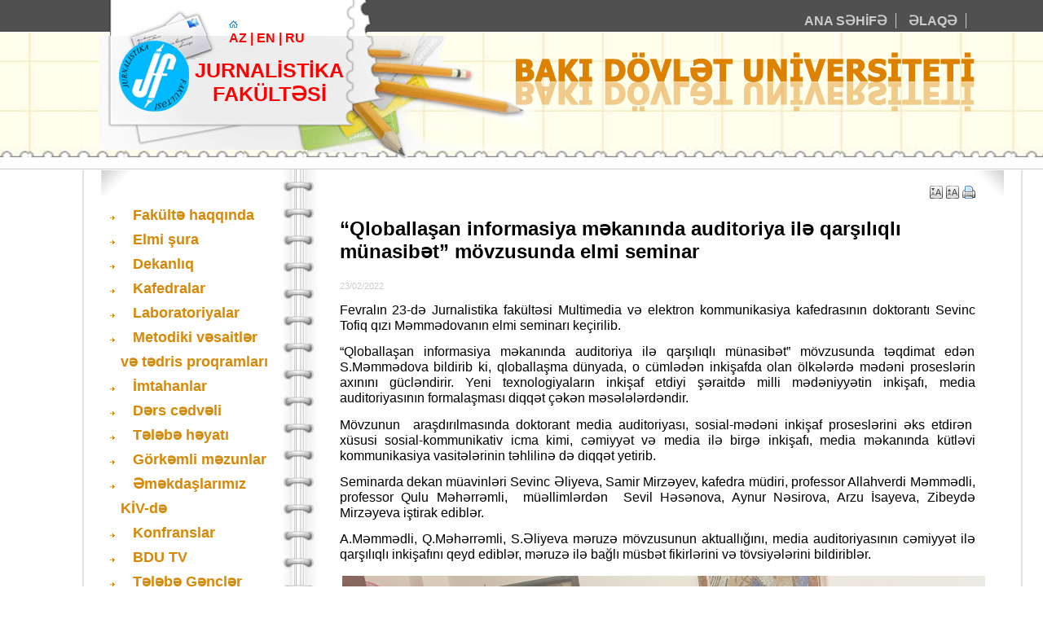

--- FILE ---
content_type: text/html
request_url: http://journalism.bsu.edu.az/az/news/qloballaan_informasiya_mkannda_auditoriya_il_qarlql_mnasibt_mvzusunda_elmi_seminar
body_size: 2769
content:
<!DOCTYPE html PUBLIC "-//W3C//DTD XHTML 1.0 Strict//EN" "http://www.w3.org/TR/xhtml1/DTD/xhtml1-strict.dtd">
<html xmlns="http://www.w3.org/1999/xhtml" xml:lang="en" lang="en">
    <head>
        <meta http-equiv="Content-Type" content="text/html;charset=utf-8" />
        <base href="http://journalism.bsu.edu.az"/>
        <meta name="author" content="Adil Aliyev"/>


        <link href="http://tpl.bdu.az/journalism/css/style.css" rel="stylesheet" type="text/css"/>
        <title>Jurnalistika Fak&uuml;lt&#601;si</title>

    </head>

    <body>
        <div id="esas">
            <div id="bas">
                <div id="bas_menu">
	<ul>
    
    <li>
        <a href="az">ANA SƏHİFƏ</a>
            </li>
    
    <li>
        <a href="az/content/laq_vasitlri_346"> ƏLAQƏ </a>
            </li>
    </ul>
                </div>
                <div id="lang">
<a href="http://bsu.edu.az"><img src="http://tpl.bdu.az/home.gif" border="0"  alt="Home"/></a><br/>

                <a href="az">AZ</a> | 
                <a href="en">EN</a> | 
                <a href="ru">RU</a>
                </div><br/><br/><br/><br/>
                <div id="yazi">
                <span>JURNALİSTİKA <br/>FAKÜLTƏSİ</span>
                </div>
            </div>

            <div id="orta">
                <div id="menu">
<ul id="treemenu">
       <li>
        <a href="az/content/_faklt_haqqinda__356">Fakültə haqqında</a>
    </li>
        <li>
        <a href="az/content/jurnalstka_fakltsnn_elm_urasi_347">Elmi şura</a>
    </li>
        <li>
        <a href="az/content/dekanliq_398">Dekanlıq</a>
    </li>
        <li>
        <a href="az/content/kafedralar_351">Kafedralar</a>
    </li>
        <li>
        <a href="az/content/laboratoriyalar_348">Laboratoriyalar</a>
    </li>
        <li>
        <a href="az/content/metodk_vsatlr_359">Metodiki vəsaitlər və tədris proqramları</a>
    </li>
        <li>
        <a href="az/content/dvlt_mtahan_suallar_567">İmtahanlar</a>
    </li>
        <li>
        <a href="az/content/drs_cdvli_">Dərs cədvəli</a>
    </li>
        <li>
        <a href="az/content/tlb_hyat">Tələbə həyatı</a>
    </li>
        <li>
        <a href="az/content/[base64]">Görkəmli məzunlar</a>
    </li>
        <li>
        <a href="az/content/mkdalarmz_kvd">Əməkdaşlarımız KİV-də</a>
    </li>
        <li>
        <a href="az/content/masir_mediann_yaradclq_prinsiplrini_milli_mtbuata_ttbiqi_yollar_adl_iii_beynlxalq_elminzri_distant_konfrans">Konfranslar</a>
    </li>
        <li>
        <a href="az/content/bdu_tv">BDU TV</a>
    </li>
        <li>
        <a href="az/content/tlb_gnclr_tikilat">Tələbə Gənclər Təşkilatı</a>
    </li>
        <li class="last">
        <a href="az/content/md_bsi">MD şöbəsi</a>
    </li>
    </ul>
                </div>
                
                <div id="orta_sag">
                <div id="meqale">
		<script type="text/javascript" src="http://tpl.bdu.az/toolbar.js"></script>
<div style="text-align:right" id="adilToolbar">

<a href="javascript:adilTextDec('meqale')"><img src="http://tpl.bdu.az/images/font_size_less.png"/></a>
<a href="javascript:adilTextInc('meqale')"><img src="http://tpl.bdu.az/images/font_size_up.png"/></a>
<a href="javascript:adilTextPrint('meqale')"><img src="http://tpl.bdu.az/images/printer.png"/></a>
</div>

                <h2>“Qloballaşan informasiya məkanında auditoriya ilə qarşılıqlı münasibət” mövzusunda elmi seminar</h2>
                <span style="color:#cccccc; font-size: 8pt;">23/02/2022</span><br/>
                <p style="text-align: justify;"><span style="font-size: medium;">Fevralın 23-də Jurnalistika fakültəsi Multimedia və elektron kommunikasiya kafedrasının doktorantı Sevinc Tofiq qızı Məmmədovanın elmi seminarı keçirilib. <br /></span></p>
<p style="text-align: justify;"><span style="font-size: medium;">“Qloballaşan informasiya məkanında auditoriya ilə qarşılıqlı münasibət” mövzusunda təqdimat edən S.Məmmədova bildirib ki, qloballaşma dünyada, o cümlədən inkişafda olan ölkələrdə mədəni proseslərin axınını gücləndirir. Yeni texnologiyaların inkişaf etdiyi şəraitdə milli mədəniyyətin inkişafı, media auditoriyasının formalaşması diqqət çəkən məsələlərdəndir. <br /></span></p>
<p style="text-align: justify;"><span style="font-size: medium;">Mövzunun  araşdırılmasında doktorant media auditoriyası, sosial-mədəni inkişaf proseslərini əks etdirən  xüsusi sosial-kommunikativ icma kimi, cəmiyyət və media ilə birgə inkişafı, media məkanında kütləvi kommunikasiya vasitələrinin təhlilinə də diqqət yetirib. <br /></span></p>
<p style="text-align: justify;"><span style="font-size: medium;">Seminarda dekan müavinləri Sevinc Əliyeva, Samir Mirzəyev, kafedra müdiri, professor Allahverdi Məmmədli, professor Qulu Məhərrəmli,  müəllimlərdən  Sevil Həsənova, Aynur Nəsirova, Arzu İsayeva, Zibeydə Mirzəyeva iştirak ediblər.</span></p>
<p style="text-align: justify;"><span style="font-size: medium;">A.Məmmədli, Q.Məhərrəmli, S.Əliyeva məruzə mövzusunun aktuallığını, media auditoriyasının cəmiyyət ilə qarşılıqlı inkişafını qeyd ediblər, məruzə ilə bağlı müsbət fikirlərini və tövsiyələrini bildiriblər. <br /></span></p>
<table border="0">
<tbody>
<tr>
<td><img style="vertical-align: text-bottom;" src="http://static.bsu.az/w18/23 fevral 2022/20220223_130524.jpg" alt="" width="789" height="414" /><br /></td>
<td></td>
</tr>
<tr>
<td><img style="vertical-align: text-bottom;" src="http://static.bsu.az/w18/23 fevral 2022/20220223_130456.jpg" alt="" width="509" height="560" /></td>
<td></td>
</tr>
</tbody>
</table>
                <!-- AddThis Button BEGIN -->
                <span style="float:right; clear: both; display:block;"><a href="http://www.addthis.com/bookmark.php?v=250" onmouseover="return addthis_open(this, '', '[URL]', '[TITLE]')" onmouseout="addthis_close()" onclick="return addthis_sendto()"><img src="http://s7.addthis.com/static/btn/lg-bookmark-en.gif" width="125" height="16" alt="Bookmark and Share" style="border:0"/></a><script type="text/javascript" src="http://s7.addthis.com/js/250/addthis_widget.js?pub=adilaliyev"></script></span>
                <!-- AddThis Button END -->

     
                </div>
                </div>
                <div id="ayaq"></div>
            </div>
            <div style="clear:both"></div>
        </div>
        <div id="alt">
            <br/><br/><span>&copy; <a href="http://bsu.edu.az">Bakı Dövlət Universiteti</a> 2009</span>
        </div>

    </body>
</html>
